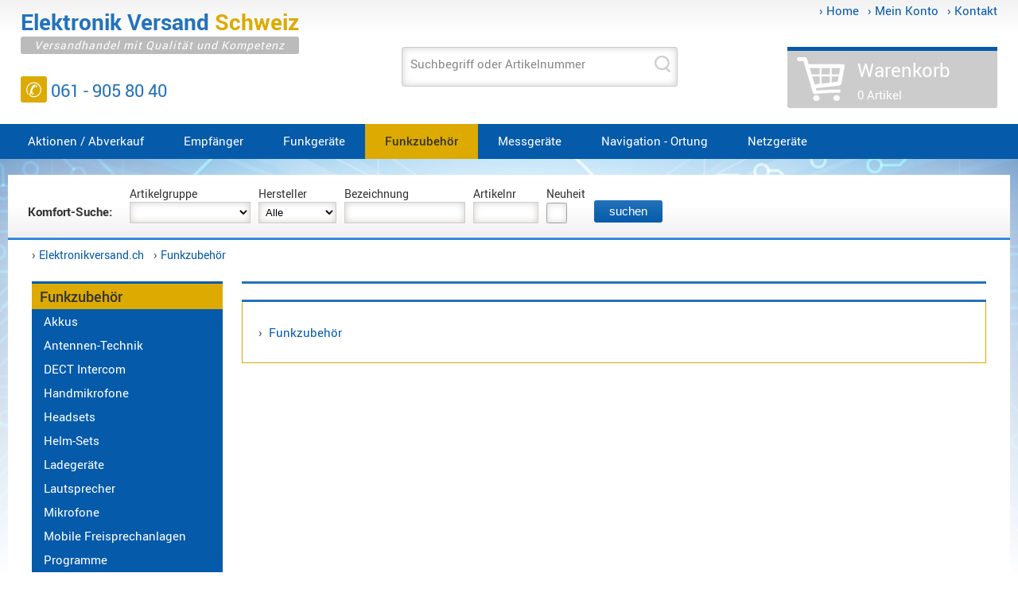

--- FILE ---
content_type: text/html; charset=iso-8859-1
request_url: https://elektronikversand.ch/taschenkoffer_kenwood_klh168exm_leder_tragetasche%2Cpid%2C1860%2Crid%2C31%2Cproduktdetail.html
body_size: 6670
content:
<!DOCTYPE html>
<html lang="de">

 <head>  
  <title>KENWOOD KLH-168EXM Leder Tragetasche 
  
  
  </title>
  <meta name="allow-search" content="YES">
     
      
  
  
 
		  
			  
		
		
		
 
 
 
 <meta name="robots" content="follow, index, all">
 <meta name="viewport" content="width=device-width, initial-scale=1.0">
 <meta content="de" http-equiv="Content-Language">
 <meta name="revisit-after" content="10 days">
 <meta content="text/html; charset=iso-8859-1" http-equiv="content-type"> 
 <link rel="shortcut icon" href="media/images/layout/favicon.ico">
 <link rel="stylesheet" href="grundrahmen.css">
  
  <link rel="stylesheet" href="responsive.css">
  
  
 <script src="media/files/js/jquery-1.4.2.min.js"></script> 
 
 </head>
 <body>
  <div class="grundrahmen">
  
	<div class="header">
	
		<div class="login">
		 <a href="http://elektronikversand.ch/">&rsaquo;&#160;Home</a> 
		 <a href="http://elektronikversand.ch/mein_konto,konto.html">&rsaquo;&#160;Mein Konto</a> 
		 <a href="http://elektronikversand.ch/kontakt,kontakt.html">&rsaquo;&#160;Kontakt</a> 	 
		</div>  
		
		<div class="rahmen_oben">

		  <div class="logo">
			<a title="Elektronik versand Schweiz - Versandhandel mit Qualit&auml;t und Kompetenz" href="http://elektronikversand.ch/"> 
			<p class="headline_1"><span>Elektronik </span><span>Versand </span><span>Schweiz</span>
			</p>
			<p class="headline_2">Versandhandel mit Qualit&auml;t und Kompetenz
			</p>
			</a>
			<p class="hotline">
			<span>&#9990;</span> 061 - 905 80 40 
			</p>		
		  </div>
		  
		  <div class="top_middle">   
		  
		   <div class="suche">  
			 <form method="post" action="wbc.php?sid=&tpl=exsucheresult.html" autocomplete="off">			
				<input id="sid" type="hidden" value="" name="sid" /> 
			    <input id="tpl" type="hidden" value="exsucheresult.html" name="tpl" /> 
			    <input id="liste" type="hidden" value="text" name="text" /> 
				 <span class="labelinside">
				  <label for="eingabe">Suchbegriff oder Artikelnummer</label>
				  <input onkeyup="load()" id="eingabe" class="suchfeld" type="text" name="fpi[kurzbez]" /> 
				 </span>		
				<input title="search" value="" class="but_search" type="submit" /> 
			 </form>
		   </div> 
		   
		   <div id="text" class="suchliste"></div>	   
		  </div>	
		  
		  
		   <div class='basket empty'>			    
			<a href="http://elektronikversand.ch/warenkorb,bwarenkorb.html">	   
			<p class="basket_headline">Warenkorb 
			</p>
			<p class="basket_vorschau">0 Artikel 
			 
			</p>
			</a>
		   </div>
		  	
		
		</div>
		
		<div class="rahmen_center_top">
		 
		 <div class="navigation" id="navigation">
		  
			<div onclick='if(document.getElementById("navigation").className=="navigation"){document.getElementById("navigation").className="navigation_mobile"}else{document.getElementById("navigation").className = "navigation"}' class="hamburger">
			 <div class="hamb_line"></div>
			 <div class="hamb_line"></div>
			 <div class="hamb_line"></div>
			 MEN&Uuml;
			</div>
		
		   <ul class="navbar">
			
			 
			
			
			<li class="mouseover">
			<a title='Aktionen / Abverkauf' class='topcat' href="http://elektronikversand.ch/aktionen_abverkauf,rid,381,produktliste.html">Aktionen / Abverkauf</a>

				 		
			</li>
			  
			  
			 
			
			
			<li class="mouseover">
			<a title='Empfänger' class='topcat' href="http://elektronikversand.ch/empfaenger,rid,42,pgruppen.html">Empfänger</a>

							
				<ul>
					
					<li>	
					<a title='Zubehör' href='http://elektronikversand.ch/empfaenger_zubehoer,rid,79,produktliste.html'>
					

					Zubehör
					
					</a> 
						
					</li>
					
				</ul>
				 		
			</li>
			  
			  
			 
			
			
			<li class="mouseover">
			<a title='Funkgeräte' class='topcat' href="http://elektronikversand.ch/funkgeraete,rid,18,pgruppen.html">Funkgeräte</a>

							
				<ul>
					
					<li>	
					<a title='Betriebsfunk' href='http://elektronikversand.ch/funkgeraete_betriebsfunk,rid,74,produktliste.html'>
					

					Betriebsfunk
					
					</a> 
						
					</li>
					
							 
					<li>
						
									
					<a class="topcat2" title="Ersatzteile" href="http://elektronikversand.ch/funkgeraete_ersatzteile,rid,20,pgruppen.html">
					
					

					Ersatzteile
					
					&rsaquo;
					
					</a> 
						
						<div class="ebene3">
						
						<div class="link"><a title="Alinco" href="http://elektronikversand.ch/funkgeraete_ersatzteile_alinco,rid,126,produktliste.html">	
						Alinco</a> 
						</div>
						
						<div class="link"><a title="Kenwood" href="http://elektronikversand.ch/funkgeraete_ersatzteile_kenwood,rid,128,produktliste.html">	
						Kenwood</a> 
						</div>
						
						<div class="link"><a title="Sonstige" href="http://elektronikversand.ch/funkgeraete_ersatzteile_sonstige,rid,133,produktliste.html">	
						Sonstige</a> 
						</div>
						
						<div class="link"><a title="Wintec" href="http://elektronikversand.ch/funkgeraete_ersatzteile_wintec,rid,130,produktliste.html">	
						Wintec</a> 
						</div>
						
						</div>		
						
					</li>
					
					<li>	
					<a title='LTE - 4G' href='http://elektronikversand.ch/funkgeraete_lte_4g,rid,454,produktliste.html'>
					

					LTE - 4G
					
					</a> 
						
					</li>
					
					<li>	
					<a title='PMR' href='http://elektronikversand.ch/funkgeraete_pmr,rid,73,produktliste.html'>
					

					PMR
					
					</a> 
						
					</li>
					
							 
					<li>
						
									
					<a class="topcat2" title="Zubehör" href="http://elektronikversand.ch/funkgeraete_zubehoer,rid,96,pgruppen.html">
					
					

					Zubehör
					
					&rsaquo;
					
					</a> 
						
						<div class="ebene3">
						
						<div class="link"><a title="Alinco" href="http://elektronikversand.ch/funkgeraete_zubehoer_alinco,rid,134,produktliste.html">	
						Alinco</a> 
						</div>
						
						<div class="link"><a title="Sonstige" href="http://elektronikversand.ch/funkgeraete_zubehoer_sonstige,rid,135,produktliste.html">	
						Sonstige</a> 
						</div>
						
						</div>		
						
					</li>
					
				</ul>
				 		
			</li>
			  
			  
			 
			
			
			<li class="mouseover">
			
			<h3><a class="selected topcat" title="Funkzubehör" href="http://elektronikversand.ch/funkzubehoer,rid,17,pgruppen.html">Funkzubehör</a></h3>
			

							
				<ul>
					
							 
					<li>
						
									
					<a class="topcat2" title="Akkus" href="http://elektronikversand.ch/funkzubehoer_akkus,rid,30,pgruppen.html">
					
					

					Akkus
					
					&rsaquo;
					
					</a> 
						
						<div class="ebene3">
						
						<div class="link"><a title="Wintec" href="http://elektronikversand.ch/funkzubehoer_akkus_wintec,rid,113,produktliste.html">	
						Wintec</a> 
						</div>
						
						<div class="link"><a title="Yaesu" href="http://elektronikversand.ch/funkzubehoer_akkus_yaesu,rid,112,produktliste.html">	
						Yaesu</a> 
						</div>
						
						</div>		
						
					</li>
					
							 
					<li>
						
									
					<a class="topcat2" title="Antennen-Technik" href="http://elektronikversand.ch/funkzubehoer_antennen_technik,rid,43,pgruppen.html">
					
					

					Antennen-Technik
					
					&rsaquo;
					
					</a> 
						
						<div class="ebene3">
						
						<div class="link"><a title="Anschlüsse/Füsse" href="http://elektronikversand.ch/funkzubehoer_antennen_technik_anschluessefuesse,rid,44,produktliste.html">	
						Anschlüsse/Füsse</a> 
						</div>
						
						<div class="link"><a title="Antennen 140-470 MHz" href="http://elektronikversand.ch/funkzubehoer_antennen_technik_antennen_140_470_mhz,rid,321,produktliste.html">	
						Antennen 140-470 MHz</a> 
						</div>
						
						<div class="link"><a title="Antennen BOS" href="http://elektronikversand.ch/funkzubehoer_antennen_technik_antennen_bos,rid,317,produktliste.html">	
						Antennen BOS</a> 
						</div>
						
						<div class="link"><a title="Antennen CB" href="http://elektronikversand.ch/funkzubehoer_antennen_technik_antennen_cb,rid,316,produktliste.html">	
						Antennen CB</a> 
						</div>
						
						<div class="link"><a title="Antennen f. Scanner" href="http://elektronikversand.ch/funkzubehoer_antennen_technik_antennen_f_scanner,rid,318,produktliste.html">	
						Antennen f. Scanner</a> 
						</div>
						
						<div class="link"><a title="Antennen HF, UHF, VHF" href="http://elektronikversand.ch/funkzubehoer_antennen_technik_antennen_hf_uhf_vhf,rid,319,produktliste.html">	
						Antennen HF, UHF, VHF</a> 
						</div>
						
						<div class="link"><a title="Basisantennen" href="http://elektronikversand.ch/funkzubehoer_antennen_technik_basisantennen,rid,466,produktliste.html">	
						Basisantennen</a> 
						</div>
						
						<div class="link"><a title="Duplexer / Triplexer / Weichen" href="http://elektronikversand.ch/funkzubehoer_antennen_technik_duplexer_triplexer_weichen,rid,467,produktliste.html">	
						Duplexer / Triplexer / Weichen</a> 
						</div>
						
						<div class="link"><a title="LTE 4G, UMTS, 3G" href="http://elektronikversand.ch/funkzubehoer_antennen_technik_lte_4g_umts_3g,rid,460,produktliste.html">	
						LTE 4G, UMTS, 3G</a> 
						</div>
						
						<div class="link"><a title="Multiband" href="http://elektronikversand.ch/funkzubehoer_antennen_technik_multiband,rid,461,produktliste.html">	
						Multiband</a> 
						</div>
						
						<div class="link"><a title="Nagoya" href="http://elektronikversand.ch/funkzubehoer_antennen_technik_nagoya,rid,121,produktliste.html">	
						Nagoya</a> 
						</div>
						
						<div class="link"><a title="Sirio" href="http://elektronikversand.ch/funkzubehoer_antennen_technik_sirio,rid,123,produktliste.html">	
						Sirio</a> 
						</div>
						
						<div class="link"><a title="Umschalter" href="http://elektronikversand.ch/funkzubehoer_antennen_technik_umschalter,rid,105,produktliste.html">	
						Umschalter</a> 
						</div>
						
						<div class="link"><a title="Zubehör" href="http://elektronikversand.ch/funkzubehoer_antennen_technik_zubehoer,rid,81,produktliste.html">	
						Zubehör</a> 
						</div>
						
						</div>		
						
					</li>
					
					<li>	
					<a title='DECT Intercom' href='http://elektronikversand.ch/funkzubehoer_dect_intercom,rid,453,produktliste.html'>
					

					DECT Intercom
					
					</a> 
						
					</li>
					
							 
					<li>
						
									
					<a class="topcat2" title="Handmikrofone" href="http://elektronikversand.ch/funkzubehoer_handmikrofone,rid,33,pgruppen.html">
					
					

					Handmikrofone
					
					&rsaquo;
					
					</a> 
						
						<div class="ebene3">
						
						<div class="link"><a title="Alinco" href="http://elektronikversand.ch/funkzubehoer_handmikrofone_alinco,rid,140,produktliste.html">	
						Alinco</a> 
						</div>
						
						<div class="link"><a title="Kenwood" href="http://elektronikversand.ch/funkzubehoer_handmikrofone_kenwood,rid,139,produktliste.html">	
						Kenwood</a> 
						</div>
						
						<div class="link"><a title="Standard" href="http://elektronikversand.ch/funkzubehoer_handmikrofone_standard,rid,144,produktliste.html">	
						Standard</a> 
						</div>
						
						<div class="link"><a title="Wintec" href="http://elektronikversand.ch/funkzubehoer_handmikrofone_wintec,rid,142,produktliste.html">	
						Wintec</a> 
						</div>
						
						</div>		
						
					</li>
					
							 
					<li>
						
									
					<a class="topcat2" title="Headsets" href="http://elektronikversand.ch/funkzubehoer_headsets,rid,19,pgruppen.html">
					
					

					Headsets
					
					&rsaquo;
					
					</a> 
						
						<div class="ebene3">
						
						<div class="link"><a title="Alinco-Norm" href="http://elektronikversand.ch/funkzubehoer_headsets_alinco_norm,rid,329,produktliste.html">	
						Alinco-Norm</a> 
						</div>
						
						<div class="link"><a title="K-Norm" href="http://elektronikversand.ch/funkzubehoer_headsets_k_norm,rid,324,produktliste.html">	
						K-Norm</a> 
						</div>
						
						<div class="link"><a title="M-Norm" href="http://elektronikversand.ch/funkzubehoer_headsets_m_norm,rid,326,produktliste.html">	
						M-Norm</a> 
						</div>
						
						<div class="link"><a title="S-Norm" href="http://elektronikversand.ch/funkzubehoer_headsets_s_norm,rid,325,produktliste.html">	
						S-Norm</a> 
						</div>
						
						<div class="link"><a title="Wintec-Norm" href="http://elektronikversand.ch/funkzubehoer_headsets_wintec_norm,rid,328,produktliste.html">	
						Wintec-Norm</a> 
						</div>
						
						<div class="link"><a title="Zubehör / Ersatzteile" href="http://elektronikversand.ch/funkzubehoer_headsets_zubehoer_ersatzteile,rid,100,produktliste.html">	
						Zubehör / Ersatzteile</a> 
						</div>
						
						</div>		
						
					</li>
					
							 
					<li>
						
									
					<a class="topcat2" title="Helm-Sets" href="http://elektronikversand.ch/funkzubehoer_helm_sets,rid,36,pgruppen.html">
					
					

					Helm-Sets
					
					&rsaquo;
					
					</a> 
						
						<div class="ebene3">
						
						<div class="link"><a title="Kenwood" href="http://elektronikversand.ch/funkzubehoer_helm_sets_kenwood,rid,240,produktliste.html">	
						Kenwood</a> 
						</div>
						
						<div class="link"><a title="Sonstige / Standard" href="http://elektronikversand.ch/funkzubehoer_helm_sets_sonstige_standard,rid,238,produktliste.html">	
						Sonstige / Standard</a> 
						</div>
						
						<div class="link"><a title="Wintec" href="http://elektronikversand.ch/funkzubehoer_helm_sets_wintec,rid,239,produktliste.html">	
						Wintec</a> 
						</div>
						
						<div class="link"><a title="Zubehör" href="http://elektronikversand.ch/funkzubehoer_helm_sets_zubehoer,rid,242,produktliste.html">	
						Zubehör</a> 
						</div>
						
						</div>		
						
					</li>
					
							 
					<li>
						
									
					<a class="topcat2" title="Ladegeräte" href="http://elektronikversand.ch/funkzubehoer_ladegeraete,rid,28,pgruppen.html">
					
					

					Ladegeräte
					
					&rsaquo;
					
					</a> 
						
						<div class="ebene3">
						
						<div class="link"><a title="Alinco" href="http://elektronikversand.ch/funkzubehoer_ladegeraete_alinco,rid,146,produktliste.html">	
						Alinco</a> 
						</div>
						
						<div class="link"><a title="Sonstige" href="http://elektronikversand.ch/funkzubehoer_ladegeraete_sonstige,rid,149,produktliste.html">	
						Sonstige</a> 
						</div>
						
						</div>		
						
					</li>
					
					<li>	
					<a title='Lautsprecher' href='http://elektronikversand.ch/funkzubehoer_lautsprecher,rid,34,produktliste.html'>
					

					Lautsprecher
					
					</a> 
						
					</li>
					
							 
					<li>
						
									
					<a class="topcat2" title="Mikrofone" href="http://elektronikversand.ch/funkzubehoer_mikrofone,rid,32,pgruppen.html">
					
					

					Mikrofone
					
					&rsaquo;
					
					</a> 
						
						<div class="ebene3">
						
						<div class="link"><a title="Zubehör" href="http://elektronikversand.ch/funkzubehoer_mikrofone_zubehoer,rid,85,produktliste.html">	
						Zubehör</a> 
						</div>
						
						</div>		
						
					</li>
					
					<li>	
					<a title='Mobile Freisprechanlagen' href='http://elektronikversand.ch/funkzubehoer_mobile_freisprechanlagen,rid,458,produktliste.html'>
					

					Mobile Freisprechanlagen
					
					</a> 
						
					</li>
					
							 
					<li>
						
									
					<a class="topcat2" title="Programme" href="http://elektronikversand.ch/funkzubehoer_programme,rid,21,pgruppen.html">
					
					

					Programme
					
					&rsaquo;
					
					</a> 
						
						<div class="ebene3">
						
						<div class="link"><a title="Kabel" href="http://elektronikversand.ch/funkzubehoer_programme_kabel,rid,99,produktliste.html">	
						Kabel</a> 
						</div>
						
						<div class="link"><a title="Maas" href="http://elektronikversand.ch/funkzubehoer_programme_maas,rid,158,produktliste.html">	
						Maas</a> 
						</div>
						
						</div>		
						
					</li>
					
					<li>	
					<a title='Stecker/Kabel' href='http://elektronikversand.ch/funkzubehoer_steckerkabel,rid,86,produktliste.html'>
					

					Stecker/Kabel
					
					</a> 
						
					</li>
					
				</ul>
				 		
			</li>
			  
			  
			
 
			  
			

 
			  
			

 
			  
			

 
			  
			

 
			  
			

 
			  
			

 
			  
			

 
			  
			

 
			  
			

 
			  
			

 
			  
			

 
			  
			
 
			
			
			<li class="mouseover">
			<a title='Messgeräte' class='topcat' href="http://elektronikversand.ch/messgeraete,rid,26,produktliste.html">Messgeräte</a>

				 		
			</li>
			  
			  
			 
			
			
			<li class="mouseover">
			<a title='Navigation - Ortung' class='topcat' href="http://elektronikversand.ch/navigation_ortung,rid,450,produktliste.html">Navigation - Ortung</a>

				 		
			</li>
			  
			  
			 
			
			
			<li class="mouseover">
			<a title='Netzgeräte' class='topcat' href="http://elektronikversand.ch/netzgeraete,rid,38,pgruppen.html">Netzgeräte</a>

							
				<ul>
					
					<li>	
					<a title='geschaltet' href='http://elektronikversand.ch/netzgeraete_geschaltet,rid,40,produktliste.html'>
					

					geschaltet
					
					</a> 
						
					</li>
					
					<li>	
					<a title='Spannungswandler' href='http://elektronikversand.ch/netzgeraete_spannungswandler,rid,70,produktliste.html'>
					

					Spannungswandler
					
					</a> 
						
					</li>
					
				</ul>
				 		
			</li>
			  
			  
			 
			
			  
			  
			
		   </ul>
		  </div>
		  
	   </div>
   
   </div>
   
		<div class="content">   
		
		   <div class="rahmen_center_suche">   
		   
		      
		   <div class="filter">  
		   <form method="get" action="wbc.php?sid=&tpl=filter.html">  
		   <input id="sid" type="hidden" value="" name="sid" /> 
		   <input type="hidden" value="filter.html" name="tpl" /> 
		   
			 <span class="labeltop">
			 <strong>Komfort-Suche:&nbsp;&nbsp;&nbsp;</strong>
			 </span>
		    
			 <span class="labeltop">
			 <label for="rid">Artikelgruppe</label>
			  <select name="rid">
			  <option value="">Alle</option>
			  
			  <option selected value="31"></option>
			   
			 
			 
			 
			  <option value="381">Aktionen / Abverkauf</option>
			 
			 
			  
			 
			 
			  <option value="42">Empfänger</option>
			 
			 
			  
			 
			 
			  <option value="18">Funkgeräte</option>
			 
			 
			  
			 
			 
			  <option value="17">Funkzubehör</option>
			 
			 
			  

			 
			  


			 
			  


			 
			  


			 
			  


			 
			  


			 
			  


			 
			  


			 
			  


			 
			  


			 
			  


			 
			  


			 
			  

			 
			 
			  <option value="26">Messgeräte</option>
			 
			 
			  
			 
			 
			  <option value="450">Navigation - Ortung</option>
			 
			 
			  
			 
			 
			  <option value="38">Netzgeräte</option>
			 
			 
			  
			 
			 
			 
			  	  
			  </select>
			 </span>
			  
			 <span class="labeltop"> 
			 <label for="Hersteller">Hersteller</label>
			  <select name="Hersteller">
			  <option selected value="">Alle</option>
			   
					<option  value="ALINCO">ALINCO</option>	 
			   
					<option  value="AVAIR">AVAIR</option>	 
			   
					<option  value="Bidatong">Bidatong</option>	 
			   
					<option  value="Contour">Contour</option>	 
			   
					<option  value="CRT">CRT</option>	 
			   
					<option  value="Eartec">Eartec</option>	 
			   
					<option  value="Inrico">Inrico</option>	 
			   
					<option  value="K-PO">K-PO</option>	 
			   
					<option  value="KENWOOD">KENWOOD</option>	 
			   
					<option  value="MAAS">MAAS</option>	 
			   
					<option  value="NAGOYA">NAGOYA</option>	 
			   
					<option  value="SIRIO">SIRIO</option>	 
			   
					<option  value="TECSUN">TECSUN</option>	 
			   
					<option  value="tractive">tractive</option>	 
			   
					<option  value="Wintec">Wintec</option>	 
			   
					<option  value="YAESU">YAESU</option>	 
			  
			  </select>
			 </span>
			 
			 <span class="labeltop"> 
			 <label for="Keyword">Bezeichnung</label>
			 <input type="text" value="" style="width:150px;" maxlength="30" name="Keyword" />
			 </span>
		   
			 <span class="labeltop">
			 <label for="Artikelnr">Artikelnr</label>
			 <input type="text" value="" style="width:80px;" maxlength="20" name="Artikelnr" />
			 </span>
			 
			 <span class="labeltop">
			 <label for="Neuheit">Neuheit</label>
			 <input  type="checkbox" value="1" name="Neuheit" />
			 </span>
			 <input class="submit_button" value=" suchen " type="submit" />
		   </form>     
		   </div>   
		   <div class="clear"></div>
			<p>
			&rsaquo;&#160;<a title="Elektronik Versand Onlineshop" href="http://elektronikversand.ch/">Elektronikversand.ch</a> 
			 &#160; 
			 &rsaquo;&#160;<a title="Funkzubehör" href="http://elektronikversand.ch/funkzubehoer,rid,17,pgruppen.html">Funkzubehör</a> 
			 
			 </p>
		   </div>
		   
		   <div class="rahmen_center">
			<div class="rahmen_links">

			
		   
		    
			 
			 
			 
			 <div class="box2_headline_simple"></div>
			 <div class="box2 cat">
			 <div class="box_cat">
			 <h3 class="headline">Funkzubehör</h3>

			 <ul>
			 
			 
			 <li class="ebene_1">
			 <a title='Akkus' href='http://elektronikversand.ch/funkzubehoer_akkus,rid,30,pgruppen.html'>Akkus</a>
			 </li>
			 
			 
			 
			 <li class="ebene_1">
			 <a title='Antennen-Technik' href='http://elektronikversand.ch/funkzubehoer_antennen_technik,rid,43,pgruppen.html'>Antennen-Technik</a>
			 </li>
			 
			 
			 
			 <li class="ebene_1">
			 <a title='DECT Intercom' href='http://elektronikversand.ch/funkzubehoer_dect_intercom,rid,453,produktliste.html'>DECT Intercom</a>
			 </li>
			 
			 
			 
			 <li class="ebene_1">
			 <a title='Handmikrofone' href='http://elektronikversand.ch/funkzubehoer_handmikrofone,rid,33,pgruppen.html'>Handmikrofone</a>
			 </li>
			 
			 
			 
			 <li class="ebene_1">
			 <a title='Headsets' href='http://elektronikversand.ch/funkzubehoer_headsets,rid,19,pgruppen.html'>Headsets</a>
			 </li>
			 
			 
			 
			 <li class="ebene_1">
			 <a title='Helm-Sets' href='http://elektronikversand.ch/funkzubehoer_helm_sets,rid,36,pgruppen.html'>Helm-Sets</a>
			 </li>
			 
			 
			 
			 <li class="ebene_1">
			 <a title='Ladegeräte' href='http://elektronikversand.ch/funkzubehoer_ladegeraete,rid,28,pgruppen.html'>Ladegeräte</a>
			 </li>
			 
			 
			 
			 <li class="ebene_1">
			 <a title='Lautsprecher' href='http://elektronikversand.ch/funkzubehoer_lautsprecher,rid,34,produktliste.html'>Lautsprecher</a>
			 </li>
			 
			 
			 
			 <li class="ebene_1">
			 <a title='Mikrofone' href='http://elektronikversand.ch/funkzubehoer_mikrofone,rid,32,pgruppen.html'>Mikrofone</a>
			 </li>
			 
			 
			 
			 <li class="ebene_1">
			 <a title='Mobile Freisprechanlagen' href='http://elektronikversand.ch/funkzubehoer_mobile_freisprechanlagen,rid,458,produktliste.html'>Mobile Freisprechanlagen</a>
			 </li>
			 
			 
			 
			 <li class="ebene_1">
			 <a title='Programme' href='http://elektronikversand.ch/funkzubehoer_programme,rid,21,pgruppen.html'>Programme</a>
			 </li>
			 
			 
			 
			 <li class="ebene_1">
			 <a title='Stecker/Kabel' href='http://elektronikversand.ch/funkzubehoer_steckerkabel,rid,86,produktliste.html'>Stecker/Kabel</a>
			 </li>
			 
			 
			 </ul>
				 
			 </div>
			 </div>	 
			 <div class="box1_bline_simple"></div>
			 
			 
			 
		     
			
			
			 
			 
			
			 
			 
			 <div class="box2_headline_simple"></div>	
			  <div class="box2 support">
			  <p class="headline">Support</p>
				<ul>
			   
				 <li><a class="li" href="http://elektronikversand.ch/shop_1x1,shopindex.html">Shop 1x1</a></li>
			   
				 <li><a class="li" href="http://elektronikversand.ch/downloads,dwlindex.html">Downloads</a></li>
			   
				 <li><a class="li" href="http://elektronikversand.ch/handbuecher,hbindex.html">Handbücher</a></li>
			   
				 <li><a class="li" href="http://elektronikversand.ch/hersteller_support,supporthersteller.html">Hersteller-Support</a></li>
			   
				 <li><a class="li" href="http://elektronikversand.ch/retouregarantiefall,garantie.html">Retoure/Garantiefall</a></li>
			   
				 <li><a class="li" href="http://elektronikversand.ch/haendler_behoerdenantrag,contract.html">Händler- & Behördenantrag</a></li>
			   
				</ul>
			 </div>
			 <div class="box1_bline_simple"></div>
			
			 <div class="box2_headline_simple"></div>	
			 <div class="box2">
			  <p class="headline">News</p>
			  <div class="infolist">
			   			   
				 
				 
				 
				 
				 <div class="thumb"><a title="Weihnachten & Neujahr" href="http://elektronikversand.ch/weihnachten_neujahr,cid,15,id,56,inhalt.html"><img alt="Weihnachten & Neujahr" src="media/images/layout/Flagg120.gif" border="0" width="65" /></a>
				 </div>
				 
				<p>
				<span class="thumb_info"><a title="Weihnachten & Neujahr" href="http://elektronikversand.ch/weihnachten_neujahr,cid,15,id,56,inhalt.html"><strong>Weihnachten & Neujahr</strong></a><br />&#160;<a title="Weihnachten & Neujahr" href="http://elektronikversand.ch/weihnachten_neujahr,cid,15,id,56,inhalt.html">mehr...</a><p class="content_divide"></p></span>
				</p>
			   			   
				 
				 
				 
				 
				 <div class="thumb"><a title="Verkauf an Privatpersonen" href="http://elektronikversand.ch/verkauf_an_privatpersonen,cid,15,id,2,inhalt.html"><img alt="Verkauf an Privatpersonen" src="media/images/layout/Flagg120.gif" border="0" width="65" /></a>
				 </div>
				 
				<p>
				<span class="thumb_info"><a title="Verkauf an Privatpersonen" href="http://elektronikversand.ch/verkauf_an_privatpersonen,cid,15,id,2,inhalt.html"><strong>Verkauf an Privatpersonen</strong></a><br />Verkauf an Privatpersonen ist möglich.&#160;<a title="Verkauf an Privatpersonen" href="http://elektronikversand.ch/verkauf_an_privatpersonen,cid,15,id,2,inhalt.html">mehr...</a><p class="content_divide"></p></span>
				</p>
			   			   
				 
				 
				 
				 
				 <div class="thumb"><a title="Vereinfachung der URL" href="http://elektronikversand.ch/vereinfachung_der_url,cid,15,id,76,inhalt.html"><img alt="Vereinfachung der URL" src="media/images/layout/Flagg120.gif" border="0" width="65" /></a>
				 </div>
				 
				<p>
				<span class="thumb_info"><a title="Vereinfachung der URL" href="http://elektronikversand.ch/vereinfachung_der_url,cid,15,id,76,inhalt.html"><strong>Vereinfachung der URL</strong></a><br />Um unseren bestehenden Kunden den Aufruf &#160;<a title="Vereinfachung der URL" href="http://elektronikversand.ch/vereinfachung_der_url,cid,15,id,76,inhalt.html">mehr...</a><p class="content_divide"></p></span>
				</p>
			   
			  </div>
			 </div>	 
			<div class="box1_bline_simple"></div>
			 
			</div>
			
			<div class="rahmen_mitte">
<link href="media/files/shariff/shariff.complete.css" rel="stylesheet">
<script language="javascript"> 
function wopen(curl,cname,cpara)
{
   linkopen = window.open("",cname,cpara);
   linkopen.location.href = curl;
}
function chgimgsrc(img, newsrc)
{
 var img = document.getElementById(img);
 if( img != null ){ img.src = newsrc; }
}
</script>

<link rel="stylesheet" type="text/css" href="media/files/fancybox/jquery.fancybox-1.3.4.css" media="screen">   
<script src="media/files/fancybox/jquery.fancybox-1.3.4.pack.js"></script>	

<div class="boxm_headline_simple"></div>
 <div class="clear10"></div>
 <div class="clear10"></div>
 






 

<div class="boxm_headline_simple"></div>
 <div class="boxm">
  <div class="box_m_content">
   <p>
    
    &rsaquo;&nbsp;&#160;<a class="" title="Funkzubehör" href="http://elektronikversand.ch/funkzubehoer,rid,17,pgruppen.html">Funkzubehör</a> 
    </p>
   
   
  <div class="clear"></div>
  </div>
 </div>
 <div class="boxm_bline_simple"></div>
 
<script type="text/javascript">
$(document).ready(function() {
    $("a[rel=galerie]").fancybox({
         'transitionIn': 'elastic',
         'transitionOut': 'elastic',
         'titlePosition' : 'over',
         'titleFormat': function(title, currentArray, currentIndex, currentOpts) {
            return '<span id="fancybox-title-over">Bild ' + (currentIndex + 1) + ' von ' + currentArray.length + (title.length ? ' &nbsp; ' + title : '') +
            '</span>';
         }
    });
    $("#gallery_01 a").fancybox({
         'transitionIn': 'elastic',
         'transitionOut': 'elastic',
         'titlePosition' : 'over',
         'titleFormat': function(title, currentArray, currentIndex, currentOpts) {
            return '<span id="fancybox-title-over">Bild ' + (currentIndex + 1) + ' von ' + currentArray.length + (title.length ? ' &nbsp; ' + title : '') +
            '</span>';
         }
    });
});	
</script>
 
<script src="media/files/shariff/shariff.complete.js"></script> 
			</div>
			
		   <div class="clear"></div>
		   </div>
		   <div class="rahmen_unten">
			
			<div class="col3">
			  <p class="headline_2">Information</p><p>
			  
			   <a title="Versandinformation" class="" href="http://elektronikversand.ch/versandinformation,versand.html">Versandinformation</a><br />	   
			  
			   <a title="Zahlungsarten" class="" href="http://elektronikversand.ch/zahlungsarten,zahlung.html">Zahlungsarten</a><br />	   
			  
			   <a title="Datenschutz" class="" href="http://elektronikversand.ch/datenschutz,datenschutz.html">Datenschutz</a><br />	   
			  
			   <a title="AGB" class="" href="http://elektronikversand.ch/agb,agb.html">AGB</a><br />	   
			  
			   <a title="Öffnungszeiten" class="" href="http://elektronikversand.ch/oeffnungszeiten,opentime.html">Öffnungszeiten</a><br />	   
			  
			   <a title="Impressum" class="" href="http://elektronikversand.ch/impressum,impressum.html">Impressum</a><br />	   
			  
			   <a title="Newsletter Abonnement abmelden" class="" href="http://elektronikversand.ch/newsletter_abonnement_abmelden,newsletterremove.html">Newsletter Abonnement abmelden</a><br />	   
			  
			  <a title="Elektronik Versand Schweiz Katalog" href="katalog_start,ki.html">Katalog</a></p>
			</div>
			 
			<div class="col3">
			  <p class="headline_2">Kontakt</p>
			  <p>Waren Treuhand GmbH</p>      	  
			  <p>Hammerstrasse 47<br>4410 Liestal<br>Schweiz / Switzerland</p>
			  <p>Telefon: +41 (0)61 9058040</p>
			  <p><a href="http://elektronikversand.ch/kontakt,kontakt.html">Kontaktformular</a></p>
			</div>
			 
			<div class="col3">
			  <p class="headline_2">Zahlungsarten</p>	  
			 <ul>
			   <li>Vorauskasse / Zahlung per Home OnlineBanking</li>
			   <li>PayPal&nbsp;<strong><font color="#cc0000">+4% Zahlartkosten</font></strong></li>
			   <li>Barzahlung (nur bei Abholung)</li>
			   <li>Rechnung zahlbar innert 10/20/30 Tagen (Beh&ouml;rden/Grossfirmen)</li>		  	  
			 </ul>
			 <p>Alle Preise inkl. MwSt. und zzgl. <a title="Versandkosten Elektronik Versand Schweiz" href="http://elektronikversand.ch/versandinformation,versand.html">Versandkosten</a></p>
			 <p>Irrt&uuml;mer und Fehler vorbehalten</p>
			</div>
			 
			<div class="clear"></div>	
			
			<div class="rahmen_unten2"> 				
				<p>&#169; 2026&#160;<a title="Elektronik Versand Schweiz" href="http://elektronikversand.ch">Elektronik Versand Schweiz</a></p>	
			</div>

		   <div class="clear"></div>
		   </div>
	   
	   </div>
	   
	  </div>
	  
<!-- Warenkorb Overlay -->	  
  <div class="basket-modal">
	  <div class="basket-overlay"></div>
	  <div class="basket-content">	
		  <div class="hide-basket close">x</div>
		  <div class="boxm">	 
			<p class="headline">WARENKORB  
			</p>
		  </div>
	  
		  <div class="warenkorb">
		   <form method="post" action="wbc.php?pid=1860&rid=31&cmd=inorderbasket&tpl=produktdetail.html">
			<table cellspacing="1" cellpadding="5">
			 <tr>
			  <th class="th1" valign="top" width="70" align="center">&#160; </th>
			  <th valign="top" width="250" align="left">Artikel</th>
			  <th valign="top" width="70" align="left">Menge </th>
			  <th class="alignright" valign="top" width="80">Preis&#160;</th>
			  <th class="alignright" valign="top" width="80">Summe </th>
			  <th valign="top" width="25">&#160;</th>
			 </tr>
			 Sie haben keine Artikel im Warenkorb.	 	
			 
			 
			  <tr>
			   <td class="td_fuss" valign="top" colspan="2">
			   <input style="width: 159px" class="input_submit" value="Mengen aktualisieren" type="submit" /> </td>
			   <td class="td_fuss" valign="top" colspan="4" align="right">
				<table class="summen" cellspacing="0" cellpadding="3">
				 <tr>
				  <td align="right">Warenwert&#160;:</td>
				  <td align="right">SFr. 0.00</td>
				 </tr>
			   
				 <tr>
				  <td align="right" style="padding-top:10px">Enthaltene MwSt.:</td>
				  <td align="right">&nbsp;</td>
				 </tr>
				 
				 <tr>
				  <td align="right">8.1% :</td>
				  <td align="right">SFr. 0.00</td>
				 </tr>
				 
				 
				 <tr>
				  <td align="right">3.7% :</td>
				  <td align="right">SFr. 0.00</td>
				 </tr>
				 
				 
				 <tr>
				  <td align="right">2.6% :</td>
				  <td align="right">SFr. 0.00</td>
				 </tr>
				 
				 <tr>
				  <td align="right">Summe :</td>
				  <td align="right">SFr. 0.00</td>
				 </tr>
				 <tr>
				  <td colspan="2" valign="top" align="right"><a href="http://elektronikversand.ch/versandinformation,versand.html">zzgl. Versandkosten</a> </td>
				 </tr>
				</table></td>
			  </tr>
			 
			</table>
		   </form>
		  </div>
		  
		  <div class="box_m_content">
		   <button class="submit_button hide-basket">WEITER EINKAUFEN</button>
		   <div class="float_right">
			
			 
			  <p>Bitte beachten Sie unseren<br>Mindestbestellwert von SFr. 0.00.</p>
			 
			
		   </div>
		  </div>
  
	 </div>
  </div>	  
<!-- Warenkorb Overlay Ende --> 

<script type="text/javascript" src="media/files/suggest/suggest_ajax.min.js"></script>
<script type="text/javascript">
$(document).ready(function() {	
// Ipad & Android Navigation Hover Support
	if((navigator.userAgent.match(/iPad/i)) || (navigator.userAgent.match(/Android/i))) {
//		if($( window ).width() > 1024) {
			$('#navigation A.topcat, #navigation A.topcat2').each(function() {
				var clicked = false;
				$(this).click(function() {
					if(!clicked) return !(clicked = true);
				});
			});
//		}
	}	
// Sticky Menü	


    $(window).scroll(function() {
        if ($(this).scrollTop() >= 150) {
            $('#navigation').addClass('stickytop');
        }
        else {
            $('#navigation').removeClass('stickytop');
        }
    });
	
// Merkmale	
	$(window).click(function(ev) {	
		if($(ev.target).hasClass('merkmalzeile') == false && $(ev.target).hasClass('merkmalbild') == false && $(ev.target).hasClass('merkmalradio') == false && $(ev.target).hasClass('merkmallabel') == false && $(ev.target).hasClass('merkmalname') == false  && $(ev.target).hasClass('merkmaltext') == false) {	 
			$(".merkmalzeile").removeClass('hover');
		}
		else if($(ev.target).hasClass('merkmalzeile') == true){	 
			if($(ev.target).hasClass('hover')){
				$(ev.target).removeClass('hover');	
			}else{
				$(".merkmalzeile").removeClass('hover');	
				$(ev.target).addClass('hover');			
			}
		}
		else if($(ev.target).hasClass('merkmalradio') == true || $(ev.target).hasClass('merkmalname') == true ){
			if($(ev.target).parent().hasClass('hover')){
				$(ev.target).parent().removeClass('hover');	
			}else{		
				$(".merkmalzeile").removeClass('hover');		
				$(ev.target).parent().addClass('hover');	
			}
		}
	});	
	
});
</script> 
<script type="text/javascript">
$(document).ready(function() {	 
	 
  var $inputControl = $(".labelinside>input, .labelinside>textarea");
  $inputControl.each(function (index, domElement)
	{
	  /*@cc_on if (document.documentMode && document.documentMode >= 8) @*/
	  if ($(this).parent().css("display") == "inline")
		$(this).parent().css("display", "inline-block");

	  if (!$(this).val())
		$(this).parent().children("label").show();
	});
	$inputControl.bind("focus", function(event)
	{
	  $(this).parent().children("label").hide();
	});

	$inputControl.bind("blur", function(event)
	{
	  if (!$(this).val())
		$(this).parent().children("label").show();
	});

	$(".filter").click(function() {
        $(this).toggleClass('active');
    });
	
/* Lieferadresse */
	$("#lieferadresse-ja").click(function() {
        $("#lieferadresse-form").addClass('active');
    });				
	$("#loadLadr").click(function() {
        $("#lieferadresse-form").addClass('active');
    });
	$("#lieferadresse-nein").click(function() {
        $("#lieferadresse-form").removeClass('active');
    });		
	
/* Warenkorb Modal */
	function GetURLParameter(sParam)
	{
		var sPageURL = window.location.search.substring(1);
		var sURLVariables = sPageURL.split('&');
		for (var i = 0; i < sURLVariables.length; i++) 
		{
			var sParameterName = sURLVariables[i].split('=');
			if (sParameterName[0] == sParam) 
			{
				return sParameterName[1];
			}
		}
	}
	if(GetURLParameter('showbasket') == 'true'){
		$(".basket-modal").addClass('active');		
	}
	$('.hide-basket').click(function(event) { 
		$(".basket-modal").removeClass('active');
	});		
	$('.basket-overlay').click(function(event) { 
		$(".basket-modal").removeClass('active');
	});
	
});
	
</script>

 </body>
 
</html>